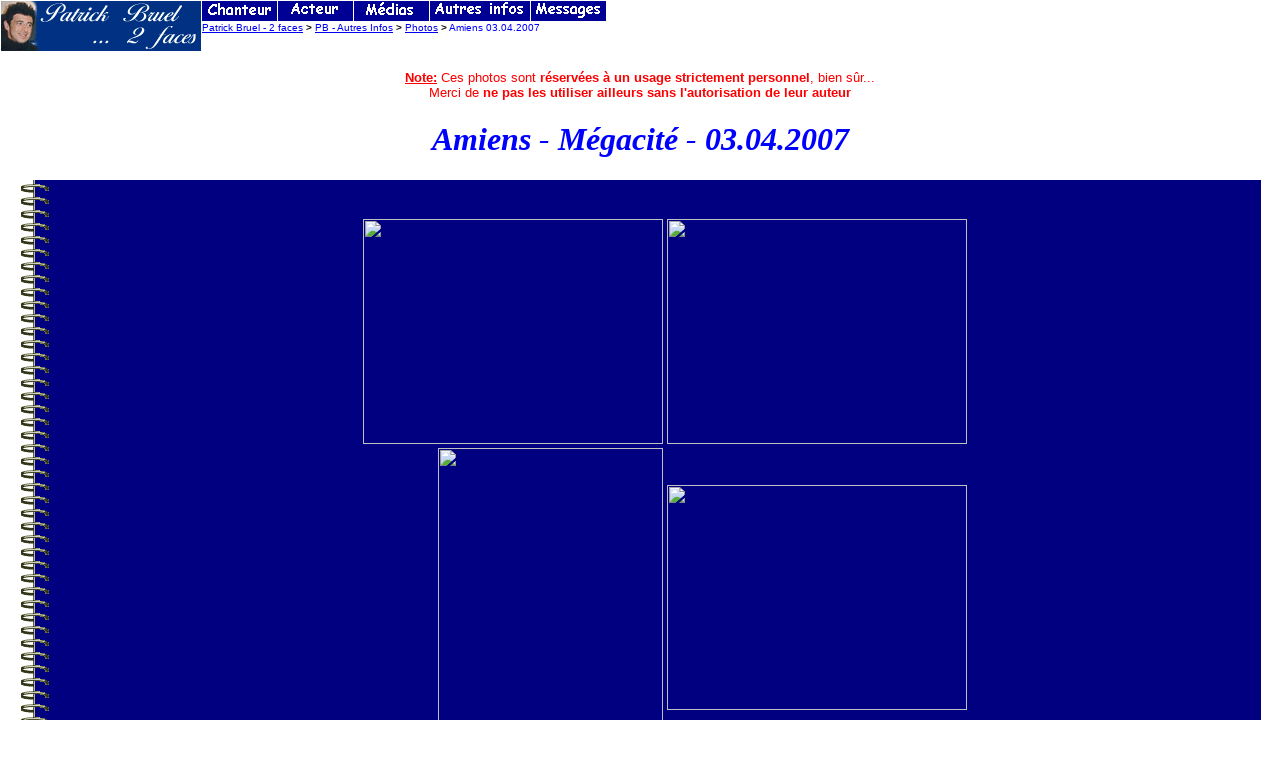

--- FILE ---
content_type: text/html
request_url: https://bruel.be/photos/ph_20070403_patrickj.php
body_size: 1402
content:
<HTML><HEAD><TITLE>Patrick Bruel - Photos 2007</TITLE>
<META NAME="ROBOTS" CONTENT="NOINDEX,NOFOLLOW"> 
<META HTTP-EQUIV="imagetoolbar" CONTENT="no">
<!-- FreeFind No Index Page --> 
</HEAD>

<body bgcolor=white topmargin="0" leftmargin="0" marginheight="0" marginwidth="0">

<a name="Debut"></a>
<table border="0" cellpadding="0" cellspacing="1"><tr valign=top>
<td valign=top width="200" height="50" rowspan="2"><a href="http://www.bruel.be/" target="_top"><img src="../titre/banpb_n.gif" width="200" height="50" border="0" alt="Patrick Bruel - 2 faces" /></a></td>
<td valign=top width="75" height="20"><a href="../pb_chanteur_fr.html"><img src="../titre/btchanteur.gif" width="75" height="20" border="0" alt="Chanteur / Singer" /></a></td>
<td valign=top width="75" height="20"><a href="../pb_acteur_fr.html"><img src="../titre/btacteur.gif" width="75" height="20" border="0" alt="Acteur / Actor" /></a></td>
<td valign=top width="75" height="20"><a href="../pb_medias_fr.html"><img src="../titre/btmedias.gif" width="75" height="20" border="0" alt="Medias" /></a></td>
<td valign=top width="100" height="20"><a href="../pb_infos_fr.html"><img src="../titre/btinfos.gif" width="100" height="20" border="0" alt="Autres infos / Other informations" /></a></td>
<td valign=top width="75" height="20"><a href="../pb_messages_fr.html"><img src="../titre/btmessages.gif" width="75" height="20" border="0" alt="Messages"></a /></td>
<td width="200"></td>
</tr><tr valign=top>
<td colspan="6">
<font size="-2" face="arial">
<a href="../index.html" target="_top">Patrick Bruel - 2 faces</a> <strong>&gt;</strong> <a href="../pb_infos_fr.html">PB - Autres Infos</a> <strong>&gt;</strong> <a href="../photos.php">Photos</a> <strong>&gt;</strong> <font color=blue>Amiens 03.04.2007</font>
</font></td>
</tr></table>
<br />

<div align=center>
<font face="Verdana,Arial,Helvetica" color=red size="-1"><strong><u>Note:</u></strong> Ces photos sont <strong>r�serv�es � un usage strictement personnel</strong>, bien s�r...<br />Merci de <strong>ne pas les utiliser ailleurs sans l'autorisation de leur auteur</strong></font> 
<br />

<h1><font color=blue><em>Amiens - M�gacit� - 03.04.2007</em></font></h1>


<table border="0" cellpadding="0" cellspacing="0" width="97%"><tr valign=top>
<td width="50" background="../fonds/bgblue2.gif"><img src="../icones/pttransp.gif" width="50" height="1" /></td>
<td align=center bgcolor="#000080"><br /><br />


<TABLE BORDER="0" CELLPADDING="1">
 <TR>
  <TD><IMG SRC="tour2007/c_20070403_patrickj/amiens_004.jpg" WIDTH=300 HEIGHT=225></TD>
  <TD><IMG SRC="tour2007/c_20070403_patrickj/amiens_005.jpg" WIDTH=300 HEIGHT=225></TD>
 </TR><TR>
  <TD align=right><IMG SRC="tour2007/c_20070403_patrickj/amiens_012.jpg" WIDTH=225 HEIGHT=300></TD>
  <TD><IMG SRC="tour2007/c_20070403_patrickj/amiens_016.jpg" WIDTH=300 HEIGHT=225></TD>
 </TR>
</TABLE><TABLE BORDER="0" CELLPADDING="1">
 <TR>
  <TD><IMG SRC="tour2007/c_20070403_patrickj/amiens_024.jpg" WIDTH=225 HEIGHT=300></TD>
  <TD><IMG SRC="tour2007/c_20070403_patrickj/amiens_025.jpg" WIDTH=225 HEIGHT=300></TD>
  <TD><IMG SRC="tour2007/c_20070403_patrickj/amiens_033.jpg" WIDTH=225 HEIGHT=300></TD>
 </TR>
</TABLE><TABLE BORDER="0" CELLPADDING="1">
 <TR>
  <TD><IMG SRC="tour2007/c_20070403_patrickj/amiens_038.jpg" WIDTH=300 HEIGHT=225></TD>
  <TD align=left><IMG SRC="tour2007/c_20070403_patrickj/amiens_039.jpg" WIDTH=225 HEIGHT=300></TD>
 </TR><TR>
  <TD><IMG SRC="tour2007/c_20070403_patrickj/amiens_040.jpg" WIDTH=300 HEIGHT=225></TD>
  <TD><IMG SRC="tour2007/c_20070403_patrickj/amiens_041.jpg" WIDTH=300 HEIGHT=225></TD>
 </TR>
</TABLE>


<p align=center><font color=white><strong>&copy; Patrick J.</strong></font></p>

</td></tr></table><br />

<font face="Verdana,Arial,Helvetica" color=red size="-1"><strong><u>Note:</u></strong> Ces photos sont <strong>r�serv�es � un usage strictement personnel</strong>, bien s�r...<br />Merci de <strong>ne pas les utiliser ailleurs sans l'autorisation de leur auteur</strong> <A HREF="mailto:patrick.jouy@wanadoo.fr?subject=photoPB">@ Patrick J.</A></strong></font> 
<br /><br />

<input type="button" value="Retour" onClick="window.history.back()"><br />

<hr width="98%" size="1" />
<strong><font face="Verdana,Arial,Helvetica" size="-2" color=navy>25.04.2007</font></strong><br />
<table border="0" width="98%"><tr valign=top><td align=left><font face="Verdana,Arial,Helvetica" size="-2">
<img src="../icones/pttransp.gif" width="20" height="1" /> 
[ <a href="#Debut">Top</a> ]
[ <a href="../index.html" target="_top">Patrick Bruel</a> ] 
[ <a href="../pb_chanteur_fr.html">Chanteur</a> ] 
[ <a href="../pb_acteur_fr.html">Acteur</a> ] 
[ <a href="../pb_medias_fr.html">Medias</a> ] 
[ <a href="../pb_infos_fr.html">Autres infos</a> ]
[ <a href="../pb_messages_fr.html">Messages</a> ] <br />&nbsp;</font>
</td><td align=right><font face="Verdana,Arial,Helvetica" size="-2">
[ <a href="http://freefind.com/servlet/freefind?id=4011758">Recherche</a> ] </font>
</td></tr></table>

</div>

<DIV ALIGN=right>
<!--DEBUT GOLD WEBORAMA--> 
  <script language="javascript"><!-- 
  WEBO_ZONE=14; 
  WEBO_PAGE=7012; 
  webogold_ok=0;//--></script> 
  <script language="javascript" src="http://script.weborama.fr/gold.js"></SCRIPT> 
  <SCRIPT><!-- 
  if(webogold_ok==1){webogold_zpi(WEBO_ZONE,WEBO_PAGE,2218);}//--></script>
  <!--FIN GOLD WEBORAMA--> 
</DIV>

</BODY>
</HTML>
